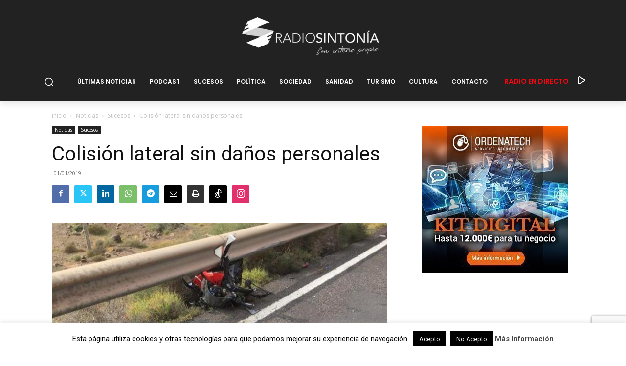

--- FILE ---
content_type: text/html; charset=utf-8
request_url: https://www.google.com/recaptcha/api2/anchor?ar=1&k=6LeaVZwUAAAAAIKhscrW74-CPDNLMGhZwMt3diIm&co=aHR0cHM6Ly9yYWRpb3NpbnRvbmlhLmNvbTo0NDM.&hl=en&v=PoyoqOPhxBO7pBk68S4YbpHZ&size=invisible&anchor-ms=20000&execute-ms=30000&cb=whxbvbv2wdm8
body_size: 48688
content:
<!DOCTYPE HTML><html dir="ltr" lang="en"><head><meta http-equiv="Content-Type" content="text/html; charset=UTF-8">
<meta http-equiv="X-UA-Compatible" content="IE=edge">
<title>reCAPTCHA</title>
<style type="text/css">
/* cyrillic-ext */
@font-face {
  font-family: 'Roboto';
  font-style: normal;
  font-weight: 400;
  font-stretch: 100%;
  src: url(//fonts.gstatic.com/s/roboto/v48/KFO7CnqEu92Fr1ME7kSn66aGLdTylUAMa3GUBHMdazTgWw.woff2) format('woff2');
  unicode-range: U+0460-052F, U+1C80-1C8A, U+20B4, U+2DE0-2DFF, U+A640-A69F, U+FE2E-FE2F;
}
/* cyrillic */
@font-face {
  font-family: 'Roboto';
  font-style: normal;
  font-weight: 400;
  font-stretch: 100%;
  src: url(//fonts.gstatic.com/s/roboto/v48/KFO7CnqEu92Fr1ME7kSn66aGLdTylUAMa3iUBHMdazTgWw.woff2) format('woff2');
  unicode-range: U+0301, U+0400-045F, U+0490-0491, U+04B0-04B1, U+2116;
}
/* greek-ext */
@font-face {
  font-family: 'Roboto';
  font-style: normal;
  font-weight: 400;
  font-stretch: 100%;
  src: url(//fonts.gstatic.com/s/roboto/v48/KFO7CnqEu92Fr1ME7kSn66aGLdTylUAMa3CUBHMdazTgWw.woff2) format('woff2');
  unicode-range: U+1F00-1FFF;
}
/* greek */
@font-face {
  font-family: 'Roboto';
  font-style: normal;
  font-weight: 400;
  font-stretch: 100%;
  src: url(//fonts.gstatic.com/s/roboto/v48/KFO7CnqEu92Fr1ME7kSn66aGLdTylUAMa3-UBHMdazTgWw.woff2) format('woff2');
  unicode-range: U+0370-0377, U+037A-037F, U+0384-038A, U+038C, U+038E-03A1, U+03A3-03FF;
}
/* math */
@font-face {
  font-family: 'Roboto';
  font-style: normal;
  font-weight: 400;
  font-stretch: 100%;
  src: url(//fonts.gstatic.com/s/roboto/v48/KFO7CnqEu92Fr1ME7kSn66aGLdTylUAMawCUBHMdazTgWw.woff2) format('woff2');
  unicode-range: U+0302-0303, U+0305, U+0307-0308, U+0310, U+0312, U+0315, U+031A, U+0326-0327, U+032C, U+032F-0330, U+0332-0333, U+0338, U+033A, U+0346, U+034D, U+0391-03A1, U+03A3-03A9, U+03B1-03C9, U+03D1, U+03D5-03D6, U+03F0-03F1, U+03F4-03F5, U+2016-2017, U+2034-2038, U+203C, U+2040, U+2043, U+2047, U+2050, U+2057, U+205F, U+2070-2071, U+2074-208E, U+2090-209C, U+20D0-20DC, U+20E1, U+20E5-20EF, U+2100-2112, U+2114-2115, U+2117-2121, U+2123-214F, U+2190, U+2192, U+2194-21AE, U+21B0-21E5, U+21F1-21F2, U+21F4-2211, U+2213-2214, U+2216-22FF, U+2308-230B, U+2310, U+2319, U+231C-2321, U+2336-237A, U+237C, U+2395, U+239B-23B7, U+23D0, U+23DC-23E1, U+2474-2475, U+25AF, U+25B3, U+25B7, U+25BD, U+25C1, U+25CA, U+25CC, U+25FB, U+266D-266F, U+27C0-27FF, U+2900-2AFF, U+2B0E-2B11, U+2B30-2B4C, U+2BFE, U+3030, U+FF5B, U+FF5D, U+1D400-1D7FF, U+1EE00-1EEFF;
}
/* symbols */
@font-face {
  font-family: 'Roboto';
  font-style: normal;
  font-weight: 400;
  font-stretch: 100%;
  src: url(//fonts.gstatic.com/s/roboto/v48/KFO7CnqEu92Fr1ME7kSn66aGLdTylUAMaxKUBHMdazTgWw.woff2) format('woff2');
  unicode-range: U+0001-000C, U+000E-001F, U+007F-009F, U+20DD-20E0, U+20E2-20E4, U+2150-218F, U+2190, U+2192, U+2194-2199, U+21AF, U+21E6-21F0, U+21F3, U+2218-2219, U+2299, U+22C4-22C6, U+2300-243F, U+2440-244A, U+2460-24FF, U+25A0-27BF, U+2800-28FF, U+2921-2922, U+2981, U+29BF, U+29EB, U+2B00-2BFF, U+4DC0-4DFF, U+FFF9-FFFB, U+10140-1018E, U+10190-1019C, U+101A0, U+101D0-101FD, U+102E0-102FB, U+10E60-10E7E, U+1D2C0-1D2D3, U+1D2E0-1D37F, U+1F000-1F0FF, U+1F100-1F1AD, U+1F1E6-1F1FF, U+1F30D-1F30F, U+1F315, U+1F31C, U+1F31E, U+1F320-1F32C, U+1F336, U+1F378, U+1F37D, U+1F382, U+1F393-1F39F, U+1F3A7-1F3A8, U+1F3AC-1F3AF, U+1F3C2, U+1F3C4-1F3C6, U+1F3CA-1F3CE, U+1F3D4-1F3E0, U+1F3ED, U+1F3F1-1F3F3, U+1F3F5-1F3F7, U+1F408, U+1F415, U+1F41F, U+1F426, U+1F43F, U+1F441-1F442, U+1F444, U+1F446-1F449, U+1F44C-1F44E, U+1F453, U+1F46A, U+1F47D, U+1F4A3, U+1F4B0, U+1F4B3, U+1F4B9, U+1F4BB, U+1F4BF, U+1F4C8-1F4CB, U+1F4D6, U+1F4DA, U+1F4DF, U+1F4E3-1F4E6, U+1F4EA-1F4ED, U+1F4F7, U+1F4F9-1F4FB, U+1F4FD-1F4FE, U+1F503, U+1F507-1F50B, U+1F50D, U+1F512-1F513, U+1F53E-1F54A, U+1F54F-1F5FA, U+1F610, U+1F650-1F67F, U+1F687, U+1F68D, U+1F691, U+1F694, U+1F698, U+1F6AD, U+1F6B2, U+1F6B9-1F6BA, U+1F6BC, U+1F6C6-1F6CF, U+1F6D3-1F6D7, U+1F6E0-1F6EA, U+1F6F0-1F6F3, U+1F6F7-1F6FC, U+1F700-1F7FF, U+1F800-1F80B, U+1F810-1F847, U+1F850-1F859, U+1F860-1F887, U+1F890-1F8AD, U+1F8B0-1F8BB, U+1F8C0-1F8C1, U+1F900-1F90B, U+1F93B, U+1F946, U+1F984, U+1F996, U+1F9E9, U+1FA00-1FA6F, U+1FA70-1FA7C, U+1FA80-1FA89, U+1FA8F-1FAC6, U+1FACE-1FADC, U+1FADF-1FAE9, U+1FAF0-1FAF8, U+1FB00-1FBFF;
}
/* vietnamese */
@font-face {
  font-family: 'Roboto';
  font-style: normal;
  font-weight: 400;
  font-stretch: 100%;
  src: url(//fonts.gstatic.com/s/roboto/v48/KFO7CnqEu92Fr1ME7kSn66aGLdTylUAMa3OUBHMdazTgWw.woff2) format('woff2');
  unicode-range: U+0102-0103, U+0110-0111, U+0128-0129, U+0168-0169, U+01A0-01A1, U+01AF-01B0, U+0300-0301, U+0303-0304, U+0308-0309, U+0323, U+0329, U+1EA0-1EF9, U+20AB;
}
/* latin-ext */
@font-face {
  font-family: 'Roboto';
  font-style: normal;
  font-weight: 400;
  font-stretch: 100%;
  src: url(//fonts.gstatic.com/s/roboto/v48/KFO7CnqEu92Fr1ME7kSn66aGLdTylUAMa3KUBHMdazTgWw.woff2) format('woff2');
  unicode-range: U+0100-02BA, U+02BD-02C5, U+02C7-02CC, U+02CE-02D7, U+02DD-02FF, U+0304, U+0308, U+0329, U+1D00-1DBF, U+1E00-1E9F, U+1EF2-1EFF, U+2020, U+20A0-20AB, U+20AD-20C0, U+2113, U+2C60-2C7F, U+A720-A7FF;
}
/* latin */
@font-face {
  font-family: 'Roboto';
  font-style: normal;
  font-weight: 400;
  font-stretch: 100%;
  src: url(//fonts.gstatic.com/s/roboto/v48/KFO7CnqEu92Fr1ME7kSn66aGLdTylUAMa3yUBHMdazQ.woff2) format('woff2');
  unicode-range: U+0000-00FF, U+0131, U+0152-0153, U+02BB-02BC, U+02C6, U+02DA, U+02DC, U+0304, U+0308, U+0329, U+2000-206F, U+20AC, U+2122, U+2191, U+2193, U+2212, U+2215, U+FEFF, U+FFFD;
}
/* cyrillic-ext */
@font-face {
  font-family: 'Roboto';
  font-style: normal;
  font-weight: 500;
  font-stretch: 100%;
  src: url(//fonts.gstatic.com/s/roboto/v48/KFO7CnqEu92Fr1ME7kSn66aGLdTylUAMa3GUBHMdazTgWw.woff2) format('woff2');
  unicode-range: U+0460-052F, U+1C80-1C8A, U+20B4, U+2DE0-2DFF, U+A640-A69F, U+FE2E-FE2F;
}
/* cyrillic */
@font-face {
  font-family: 'Roboto';
  font-style: normal;
  font-weight: 500;
  font-stretch: 100%;
  src: url(//fonts.gstatic.com/s/roboto/v48/KFO7CnqEu92Fr1ME7kSn66aGLdTylUAMa3iUBHMdazTgWw.woff2) format('woff2');
  unicode-range: U+0301, U+0400-045F, U+0490-0491, U+04B0-04B1, U+2116;
}
/* greek-ext */
@font-face {
  font-family: 'Roboto';
  font-style: normal;
  font-weight: 500;
  font-stretch: 100%;
  src: url(//fonts.gstatic.com/s/roboto/v48/KFO7CnqEu92Fr1ME7kSn66aGLdTylUAMa3CUBHMdazTgWw.woff2) format('woff2');
  unicode-range: U+1F00-1FFF;
}
/* greek */
@font-face {
  font-family: 'Roboto';
  font-style: normal;
  font-weight: 500;
  font-stretch: 100%;
  src: url(//fonts.gstatic.com/s/roboto/v48/KFO7CnqEu92Fr1ME7kSn66aGLdTylUAMa3-UBHMdazTgWw.woff2) format('woff2');
  unicode-range: U+0370-0377, U+037A-037F, U+0384-038A, U+038C, U+038E-03A1, U+03A3-03FF;
}
/* math */
@font-face {
  font-family: 'Roboto';
  font-style: normal;
  font-weight: 500;
  font-stretch: 100%;
  src: url(//fonts.gstatic.com/s/roboto/v48/KFO7CnqEu92Fr1ME7kSn66aGLdTylUAMawCUBHMdazTgWw.woff2) format('woff2');
  unicode-range: U+0302-0303, U+0305, U+0307-0308, U+0310, U+0312, U+0315, U+031A, U+0326-0327, U+032C, U+032F-0330, U+0332-0333, U+0338, U+033A, U+0346, U+034D, U+0391-03A1, U+03A3-03A9, U+03B1-03C9, U+03D1, U+03D5-03D6, U+03F0-03F1, U+03F4-03F5, U+2016-2017, U+2034-2038, U+203C, U+2040, U+2043, U+2047, U+2050, U+2057, U+205F, U+2070-2071, U+2074-208E, U+2090-209C, U+20D0-20DC, U+20E1, U+20E5-20EF, U+2100-2112, U+2114-2115, U+2117-2121, U+2123-214F, U+2190, U+2192, U+2194-21AE, U+21B0-21E5, U+21F1-21F2, U+21F4-2211, U+2213-2214, U+2216-22FF, U+2308-230B, U+2310, U+2319, U+231C-2321, U+2336-237A, U+237C, U+2395, U+239B-23B7, U+23D0, U+23DC-23E1, U+2474-2475, U+25AF, U+25B3, U+25B7, U+25BD, U+25C1, U+25CA, U+25CC, U+25FB, U+266D-266F, U+27C0-27FF, U+2900-2AFF, U+2B0E-2B11, U+2B30-2B4C, U+2BFE, U+3030, U+FF5B, U+FF5D, U+1D400-1D7FF, U+1EE00-1EEFF;
}
/* symbols */
@font-face {
  font-family: 'Roboto';
  font-style: normal;
  font-weight: 500;
  font-stretch: 100%;
  src: url(//fonts.gstatic.com/s/roboto/v48/KFO7CnqEu92Fr1ME7kSn66aGLdTylUAMaxKUBHMdazTgWw.woff2) format('woff2');
  unicode-range: U+0001-000C, U+000E-001F, U+007F-009F, U+20DD-20E0, U+20E2-20E4, U+2150-218F, U+2190, U+2192, U+2194-2199, U+21AF, U+21E6-21F0, U+21F3, U+2218-2219, U+2299, U+22C4-22C6, U+2300-243F, U+2440-244A, U+2460-24FF, U+25A0-27BF, U+2800-28FF, U+2921-2922, U+2981, U+29BF, U+29EB, U+2B00-2BFF, U+4DC0-4DFF, U+FFF9-FFFB, U+10140-1018E, U+10190-1019C, U+101A0, U+101D0-101FD, U+102E0-102FB, U+10E60-10E7E, U+1D2C0-1D2D3, U+1D2E0-1D37F, U+1F000-1F0FF, U+1F100-1F1AD, U+1F1E6-1F1FF, U+1F30D-1F30F, U+1F315, U+1F31C, U+1F31E, U+1F320-1F32C, U+1F336, U+1F378, U+1F37D, U+1F382, U+1F393-1F39F, U+1F3A7-1F3A8, U+1F3AC-1F3AF, U+1F3C2, U+1F3C4-1F3C6, U+1F3CA-1F3CE, U+1F3D4-1F3E0, U+1F3ED, U+1F3F1-1F3F3, U+1F3F5-1F3F7, U+1F408, U+1F415, U+1F41F, U+1F426, U+1F43F, U+1F441-1F442, U+1F444, U+1F446-1F449, U+1F44C-1F44E, U+1F453, U+1F46A, U+1F47D, U+1F4A3, U+1F4B0, U+1F4B3, U+1F4B9, U+1F4BB, U+1F4BF, U+1F4C8-1F4CB, U+1F4D6, U+1F4DA, U+1F4DF, U+1F4E3-1F4E6, U+1F4EA-1F4ED, U+1F4F7, U+1F4F9-1F4FB, U+1F4FD-1F4FE, U+1F503, U+1F507-1F50B, U+1F50D, U+1F512-1F513, U+1F53E-1F54A, U+1F54F-1F5FA, U+1F610, U+1F650-1F67F, U+1F687, U+1F68D, U+1F691, U+1F694, U+1F698, U+1F6AD, U+1F6B2, U+1F6B9-1F6BA, U+1F6BC, U+1F6C6-1F6CF, U+1F6D3-1F6D7, U+1F6E0-1F6EA, U+1F6F0-1F6F3, U+1F6F7-1F6FC, U+1F700-1F7FF, U+1F800-1F80B, U+1F810-1F847, U+1F850-1F859, U+1F860-1F887, U+1F890-1F8AD, U+1F8B0-1F8BB, U+1F8C0-1F8C1, U+1F900-1F90B, U+1F93B, U+1F946, U+1F984, U+1F996, U+1F9E9, U+1FA00-1FA6F, U+1FA70-1FA7C, U+1FA80-1FA89, U+1FA8F-1FAC6, U+1FACE-1FADC, U+1FADF-1FAE9, U+1FAF0-1FAF8, U+1FB00-1FBFF;
}
/* vietnamese */
@font-face {
  font-family: 'Roboto';
  font-style: normal;
  font-weight: 500;
  font-stretch: 100%;
  src: url(//fonts.gstatic.com/s/roboto/v48/KFO7CnqEu92Fr1ME7kSn66aGLdTylUAMa3OUBHMdazTgWw.woff2) format('woff2');
  unicode-range: U+0102-0103, U+0110-0111, U+0128-0129, U+0168-0169, U+01A0-01A1, U+01AF-01B0, U+0300-0301, U+0303-0304, U+0308-0309, U+0323, U+0329, U+1EA0-1EF9, U+20AB;
}
/* latin-ext */
@font-face {
  font-family: 'Roboto';
  font-style: normal;
  font-weight: 500;
  font-stretch: 100%;
  src: url(//fonts.gstatic.com/s/roboto/v48/KFO7CnqEu92Fr1ME7kSn66aGLdTylUAMa3KUBHMdazTgWw.woff2) format('woff2');
  unicode-range: U+0100-02BA, U+02BD-02C5, U+02C7-02CC, U+02CE-02D7, U+02DD-02FF, U+0304, U+0308, U+0329, U+1D00-1DBF, U+1E00-1E9F, U+1EF2-1EFF, U+2020, U+20A0-20AB, U+20AD-20C0, U+2113, U+2C60-2C7F, U+A720-A7FF;
}
/* latin */
@font-face {
  font-family: 'Roboto';
  font-style: normal;
  font-weight: 500;
  font-stretch: 100%;
  src: url(//fonts.gstatic.com/s/roboto/v48/KFO7CnqEu92Fr1ME7kSn66aGLdTylUAMa3yUBHMdazQ.woff2) format('woff2');
  unicode-range: U+0000-00FF, U+0131, U+0152-0153, U+02BB-02BC, U+02C6, U+02DA, U+02DC, U+0304, U+0308, U+0329, U+2000-206F, U+20AC, U+2122, U+2191, U+2193, U+2212, U+2215, U+FEFF, U+FFFD;
}
/* cyrillic-ext */
@font-face {
  font-family: 'Roboto';
  font-style: normal;
  font-weight: 900;
  font-stretch: 100%;
  src: url(//fonts.gstatic.com/s/roboto/v48/KFO7CnqEu92Fr1ME7kSn66aGLdTylUAMa3GUBHMdazTgWw.woff2) format('woff2');
  unicode-range: U+0460-052F, U+1C80-1C8A, U+20B4, U+2DE0-2DFF, U+A640-A69F, U+FE2E-FE2F;
}
/* cyrillic */
@font-face {
  font-family: 'Roboto';
  font-style: normal;
  font-weight: 900;
  font-stretch: 100%;
  src: url(//fonts.gstatic.com/s/roboto/v48/KFO7CnqEu92Fr1ME7kSn66aGLdTylUAMa3iUBHMdazTgWw.woff2) format('woff2');
  unicode-range: U+0301, U+0400-045F, U+0490-0491, U+04B0-04B1, U+2116;
}
/* greek-ext */
@font-face {
  font-family: 'Roboto';
  font-style: normal;
  font-weight: 900;
  font-stretch: 100%;
  src: url(//fonts.gstatic.com/s/roboto/v48/KFO7CnqEu92Fr1ME7kSn66aGLdTylUAMa3CUBHMdazTgWw.woff2) format('woff2');
  unicode-range: U+1F00-1FFF;
}
/* greek */
@font-face {
  font-family: 'Roboto';
  font-style: normal;
  font-weight: 900;
  font-stretch: 100%;
  src: url(//fonts.gstatic.com/s/roboto/v48/KFO7CnqEu92Fr1ME7kSn66aGLdTylUAMa3-UBHMdazTgWw.woff2) format('woff2');
  unicode-range: U+0370-0377, U+037A-037F, U+0384-038A, U+038C, U+038E-03A1, U+03A3-03FF;
}
/* math */
@font-face {
  font-family: 'Roboto';
  font-style: normal;
  font-weight: 900;
  font-stretch: 100%;
  src: url(//fonts.gstatic.com/s/roboto/v48/KFO7CnqEu92Fr1ME7kSn66aGLdTylUAMawCUBHMdazTgWw.woff2) format('woff2');
  unicode-range: U+0302-0303, U+0305, U+0307-0308, U+0310, U+0312, U+0315, U+031A, U+0326-0327, U+032C, U+032F-0330, U+0332-0333, U+0338, U+033A, U+0346, U+034D, U+0391-03A1, U+03A3-03A9, U+03B1-03C9, U+03D1, U+03D5-03D6, U+03F0-03F1, U+03F4-03F5, U+2016-2017, U+2034-2038, U+203C, U+2040, U+2043, U+2047, U+2050, U+2057, U+205F, U+2070-2071, U+2074-208E, U+2090-209C, U+20D0-20DC, U+20E1, U+20E5-20EF, U+2100-2112, U+2114-2115, U+2117-2121, U+2123-214F, U+2190, U+2192, U+2194-21AE, U+21B0-21E5, U+21F1-21F2, U+21F4-2211, U+2213-2214, U+2216-22FF, U+2308-230B, U+2310, U+2319, U+231C-2321, U+2336-237A, U+237C, U+2395, U+239B-23B7, U+23D0, U+23DC-23E1, U+2474-2475, U+25AF, U+25B3, U+25B7, U+25BD, U+25C1, U+25CA, U+25CC, U+25FB, U+266D-266F, U+27C0-27FF, U+2900-2AFF, U+2B0E-2B11, U+2B30-2B4C, U+2BFE, U+3030, U+FF5B, U+FF5D, U+1D400-1D7FF, U+1EE00-1EEFF;
}
/* symbols */
@font-face {
  font-family: 'Roboto';
  font-style: normal;
  font-weight: 900;
  font-stretch: 100%;
  src: url(//fonts.gstatic.com/s/roboto/v48/KFO7CnqEu92Fr1ME7kSn66aGLdTylUAMaxKUBHMdazTgWw.woff2) format('woff2');
  unicode-range: U+0001-000C, U+000E-001F, U+007F-009F, U+20DD-20E0, U+20E2-20E4, U+2150-218F, U+2190, U+2192, U+2194-2199, U+21AF, U+21E6-21F0, U+21F3, U+2218-2219, U+2299, U+22C4-22C6, U+2300-243F, U+2440-244A, U+2460-24FF, U+25A0-27BF, U+2800-28FF, U+2921-2922, U+2981, U+29BF, U+29EB, U+2B00-2BFF, U+4DC0-4DFF, U+FFF9-FFFB, U+10140-1018E, U+10190-1019C, U+101A0, U+101D0-101FD, U+102E0-102FB, U+10E60-10E7E, U+1D2C0-1D2D3, U+1D2E0-1D37F, U+1F000-1F0FF, U+1F100-1F1AD, U+1F1E6-1F1FF, U+1F30D-1F30F, U+1F315, U+1F31C, U+1F31E, U+1F320-1F32C, U+1F336, U+1F378, U+1F37D, U+1F382, U+1F393-1F39F, U+1F3A7-1F3A8, U+1F3AC-1F3AF, U+1F3C2, U+1F3C4-1F3C6, U+1F3CA-1F3CE, U+1F3D4-1F3E0, U+1F3ED, U+1F3F1-1F3F3, U+1F3F5-1F3F7, U+1F408, U+1F415, U+1F41F, U+1F426, U+1F43F, U+1F441-1F442, U+1F444, U+1F446-1F449, U+1F44C-1F44E, U+1F453, U+1F46A, U+1F47D, U+1F4A3, U+1F4B0, U+1F4B3, U+1F4B9, U+1F4BB, U+1F4BF, U+1F4C8-1F4CB, U+1F4D6, U+1F4DA, U+1F4DF, U+1F4E3-1F4E6, U+1F4EA-1F4ED, U+1F4F7, U+1F4F9-1F4FB, U+1F4FD-1F4FE, U+1F503, U+1F507-1F50B, U+1F50D, U+1F512-1F513, U+1F53E-1F54A, U+1F54F-1F5FA, U+1F610, U+1F650-1F67F, U+1F687, U+1F68D, U+1F691, U+1F694, U+1F698, U+1F6AD, U+1F6B2, U+1F6B9-1F6BA, U+1F6BC, U+1F6C6-1F6CF, U+1F6D3-1F6D7, U+1F6E0-1F6EA, U+1F6F0-1F6F3, U+1F6F7-1F6FC, U+1F700-1F7FF, U+1F800-1F80B, U+1F810-1F847, U+1F850-1F859, U+1F860-1F887, U+1F890-1F8AD, U+1F8B0-1F8BB, U+1F8C0-1F8C1, U+1F900-1F90B, U+1F93B, U+1F946, U+1F984, U+1F996, U+1F9E9, U+1FA00-1FA6F, U+1FA70-1FA7C, U+1FA80-1FA89, U+1FA8F-1FAC6, U+1FACE-1FADC, U+1FADF-1FAE9, U+1FAF0-1FAF8, U+1FB00-1FBFF;
}
/* vietnamese */
@font-face {
  font-family: 'Roboto';
  font-style: normal;
  font-weight: 900;
  font-stretch: 100%;
  src: url(//fonts.gstatic.com/s/roboto/v48/KFO7CnqEu92Fr1ME7kSn66aGLdTylUAMa3OUBHMdazTgWw.woff2) format('woff2');
  unicode-range: U+0102-0103, U+0110-0111, U+0128-0129, U+0168-0169, U+01A0-01A1, U+01AF-01B0, U+0300-0301, U+0303-0304, U+0308-0309, U+0323, U+0329, U+1EA0-1EF9, U+20AB;
}
/* latin-ext */
@font-face {
  font-family: 'Roboto';
  font-style: normal;
  font-weight: 900;
  font-stretch: 100%;
  src: url(//fonts.gstatic.com/s/roboto/v48/KFO7CnqEu92Fr1ME7kSn66aGLdTylUAMa3KUBHMdazTgWw.woff2) format('woff2');
  unicode-range: U+0100-02BA, U+02BD-02C5, U+02C7-02CC, U+02CE-02D7, U+02DD-02FF, U+0304, U+0308, U+0329, U+1D00-1DBF, U+1E00-1E9F, U+1EF2-1EFF, U+2020, U+20A0-20AB, U+20AD-20C0, U+2113, U+2C60-2C7F, U+A720-A7FF;
}
/* latin */
@font-face {
  font-family: 'Roboto';
  font-style: normal;
  font-weight: 900;
  font-stretch: 100%;
  src: url(//fonts.gstatic.com/s/roboto/v48/KFO7CnqEu92Fr1ME7kSn66aGLdTylUAMa3yUBHMdazQ.woff2) format('woff2');
  unicode-range: U+0000-00FF, U+0131, U+0152-0153, U+02BB-02BC, U+02C6, U+02DA, U+02DC, U+0304, U+0308, U+0329, U+2000-206F, U+20AC, U+2122, U+2191, U+2193, U+2212, U+2215, U+FEFF, U+FFFD;
}

</style>
<link rel="stylesheet" type="text/css" href="https://www.gstatic.com/recaptcha/releases/PoyoqOPhxBO7pBk68S4YbpHZ/styles__ltr.css">
<script nonce="2BZIknWW5xMIoq1VvJ5y_g" type="text/javascript">window['__recaptcha_api'] = 'https://www.google.com/recaptcha/api2/';</script>
<script type="text/javascript" src="https://www.gstatic.com/recaptcha/releases/PoyoqOPhxBO7pBk68S4YbpHZ/recaptcha__en.js" nonce="2BZIknWW5xMIoq1VvJ5y_g">
      
    </script></head>
<body><div id="rc-anchor-alert" class="rc-anchor-alert"></div>
<input type="hidden" id="recaptcha-token" value="[base64]">
<script type="text/javascript" nonce="2BZIknWW5xMIoq1VvJ5y_g">
      recaptcha.anchor.Main.init("[\x22ainput\x22,[\x22bgdata\x22,\x22\x22,\[base64]/[base64]/[base64]/[base64]/[base64]/UltsKytdPUU6KEU8MjA0OD9SW2wrK109RT4+NnwxOTI6KChFJjY0NTEyKT09NTUyOTYmJk0rMTxjLmxlbmd0aCYmKGMuY2hhckNvZGVBdChNKzEpJjY0NTEyKT09NTYzMjA/[base64]/[base64]/[base64]/[base64]/[base64]/[base64]/[base64]\x22,\[base64]\\u003d\\u003d\x22,\x22K8ONZiwwWwXDk8KTwpPCgn/CrcOtw4ZRF8K6PMKswrctw63DisKifMKXw6sZw6cGw5h2SGTDrix+wo4Aw7ULwq/DusOYP8O8wpHDtjQ9w6A3QsOiTF/Ciw1Gw4MZOEtOw7/CtFNaZMK5ZsOobcK3AcK2al7Cpi/DgsOeE8KzJBXCoUjDscKpG8Obw4NKUcKxU8KNw5fCssOuwo4fRcO0wrnDrS/CnMO7wqnDp8O4JEQJIxzDm33DoTYDNsKgBgPDiMKvw68fBz0dwpfCg8KuZTrCmWxDw6XCsxJYesKKZcOYw4BywrJJQDcEwpfCrgzClMKFCE0aYBUlMH/CpMOrbybDlT/CrVsyYMOgw4vCi8KZFgRqwow7wr/CpQY/YU7CuBcFwo93wrN5eHA/KcO+wpfCp8KJwpNGw5DDtcKCDBnCocOtwpl8woTCn0rCvcOfFhDCp8Kvw7Ndw6gCwprCicKKwp8Vw6DCoF3DqMOLwrNxOBLCnsKFb1XDuEA/TkPCqMO6EcKGWsOtw6ZrGsKWw5FMW2dBNTLCoQwCABhXw61CXGkrTDQJAHo1w5Qyw68BwqYgwqrCsAsyw5Ytw5BjX8OBw6I9EsKXE8Oow455w5F7e1pqwpxwAMKqw656w7XDoHV+w61hbMKocghHwoDCvsOIecOFwqw3FBoLNMK9LV/[base64]/[base64]/G34LecObBVjDt8OeG8KwwojCrMOyO8Klw5bDuWrDsQLCqEvCnMODw5fDmMKdPXccMl9SFzXCsMOew7XCjMKwwrjDu8OsesKpGQZGHX0WwoI5d8OILAPDo8K5woc1w4/Cp2QBwoHClcKxwonChB/[base64]/Cu8Opf8OwUSHDlsO7w7kSAcKJw4h+w7YBDiFVBcOLJn3CiRzCk8OKBcOUBgrCksOOw6hBwrFuwp/DgcO2wovDkW4ow6YEwpIPccKALcOAbRozLsKEw7vCsCBeXkTDi8OSICh3LsKxVB8HwoMHS17DtsKHA8KQdwLDpFDCnV4tA8OFwoU/TgUHF3fDlMOcNmzCv8OYwqJvOsK5wrHDu8OIdMO8V8KnwrzCjMKtwrjDvzpHw5fCsMKvZ8KTV8KYT8KtEn7Di3fDssOsPMOnJxIbwqhawrTChGbDnFsyHMKWTDHCt2Q3wpIEE2rDjA/CkHjCvEvDncOEw5rDq8OJwqTCn37Cjk/Dp8OlwpF2BMOnw7UHw6HCqFNnwoJJLRfDvl/Cm8Kswp0xKkTDszPCn8K4bFXDmHgTI1EIwpUCBcK+w5/CpsKuQMKZEWpWfFs0wohfwqXCmcOPLgI1ZMK+w6A1w4FVQWEbPC7CrMKbfFAheA3CncOawobCggjClcKgWw11WQ/Dq8KlFhbCosKpw53DkgDDj3QufsKjw6V1w5PDlnwlwq3CmklvKMO/[base64]/[base64]/DmWUBASTDh00iVCTDmsODJ8Ogw64pw7Imw7ksTT1zH0PCt8K8w5XDonxhw7LChC/DuTzDm8Kaw7U9BVY0f8K/[base64]/DkMKsZ8KQwpvDoMOCCcKUwpDCh8O0woxswoAlNMO+w6tpwpE4Em10KWt8J8ONeQfDlMKMdsO/[base64]/DrgnCiMK7wpQBw4/DjA0qw7LDncOVS8OYeQRWemsFw75KTMKFwqjDrHoHIcKPwpUMw7EmCGHCi1lJK2M7QRDCk3kNRj/DgzLDv3Rew6fDvThnw7DCn8KyT3dpwpPCvsKew7Nkw4VIw6R+fcOpwoLCjXHDt3/[base64]/Dm8O1w75QE8KCwql5w6zDqSF8bMOedi7CkMKxcgnDrmrCpUXCkcKwwrfCvcKWEDnDk8O9filGwp5mABJNw5M/TGvCjxbDlygMGsKLX8Kbw63Cgk3DicOTwo7Dun7DvyzDunLCvMOqwopMw4pFG2oJf8KdwrfClXbCkcKWwo3DtAtyRRNETDrDh0tJw5nDsjJ/wrtkNXjCqMK2w4DDtcOZS2fCjAzCncKvCMKrYFYQwrnCtcKNwp7CuSwpC8OzdcOFwr3CrDHCrDvDpjLCgzDCpnAkKMOlG2NUAQ8uwqxKQ8O4w4ljFsO9UxNlf3zDhlvDl8KkF1rCulUbYMKzJ0jCtsOacE3CtsOkbcKbdyQOw4XCvcOPZwDDp8O8Kk3CimB/wrYWwqJPwqdZwpgPw4p4R2rDsS7Dv8OVIHolGA3Dp8KUwplvaFvCt8OLNybCmW/ChsKgacKke8KzBMOsw4Fxwo/DvU3CpxTDvjggw7fCqsK/[base64]/JjN1wpXCnsKMwqTCvMOSbBcBw7J4W8KtbFPDllPCqMOPwokSWy8KwpVQwqlEG8OLbsK/w5QNJWttVG/[base64]/ClMKqwr1zwoNSaC3Dv8OpZ34IwqzCkSLCiHLDunIgFSRxwrTDv1YjHU/DlU/DhcOlcSpfw4V7Dyo1fMKff8O5PFjCsXzDssOzw6Epwp0HfwVkw44Ew47CgB7CrVkUMsOKB0NiwqxSXMKUK8K5w6nCtS1PwrJNw57ClkvCl07DnsOjNVLDmSfCqG51w48BYAfCkMK/wpImFsOkw7HDtkDCqlzCpDdzQcOxUMOhVcOvKD0LLyNSwrEIwprDqQAPH8OTwq/DgsKFwrY9BcOGFMKzw44RwownVcKIw7/DsDbCv2fCoMOWRFTCv8KxNsOgwo7CknJHPD/DvnbDoMOow499I8OkMsK6wrl0w4NXW1fCqMOjHMK8Lw94w5LDi3h/[base64]/DhMKlah/Djw08wovCrQhVfsK3w77DgsKFw5xgw5laT8OEbFvCrSXDqmNmHsKdwosrw5nCnwpkw7BhZ8O2w6TCrMKsBz/[base64]/wrLDgUrDucO/w6/DjxbDmcOLf8KJwp/CpMOMMMOSJx/[base64]/[base64]/DvU/[base64]/Cj8KxwrPDk8OccsKmVw/[base64]/DmyHDr17DmAYtwpHDrnHDt38QH8OLD8K3wrLDowbCnR3Dn8K4w7w8wqNRWcKlwpg6wqgrdMKTw7sWEsOTDUVOHMOlXMOIVgdiw4AXwqHCgcOBwrlrwrLClTTDriNPbgrCrmHDn8K8w61KwoXDlGbCjTI7wr/CvMKCw67ClFISwonCuSLCksKlYMKvw7fDmcKdwoDDh1UUwrpywrvCk8OfE8KrwpvCqQUSBTh9UMKVwrxMRAwxwr1YTsKZw5DDpMOQJAvDisOiXsK/dcKhMkYAwo/Co8KwW3vCqcKhKAbCvsKBb8KYwqQHeifCpsKKwpfDtcOwRcKrw70+w6pgJidKJWZnw43CicOgY1RkI8OUw4PDhcOcw7t2w5rDt0JeYsKww6JlcgHDqcKSwqbCmDHDt1rDs8Ksw4oMVzdqwpArw6LDvsK6w7F5wrHDkAYZwr/[base64]/DqCFGwpFaIyPDgE98w6wmYwNtTRjCq8Ktw7nDj8OlUhRqwo3CrmIfRMOKHgpRw4dbwqPCqm3CvG/DhETChMOXwptUw7ZOwo/Ct8OqRcOaVBTCpcKAwoIbw5luw5tGw7pRw6YBwrJqw5grBUx5w4R7WDAcADnCjVVow5PDh8K+w4rCpMKycsKFCsOIw6VqwqxDbTHCumIfM1MFwpHCoFczw6PCisKow4AOAzptwpHCqMKYV3DCgsKVJsK5LCzDt2gSeT/DrMO0d2tnYcOjbVvCsMKOKsOJJlDDrmNJw5/[base64]/Ci8O5wqHCiMOowqHDpWQHw7rDnUdkwrALAxvCocO2dwtDRAJiOsODb8OFHWghAMKxw6PCpm9wwrM+P3HDl0x2w6XCoWTDtcKXMRRVw5TChnVww6HCqghZeCTDnxTCnUfCrsOdwpjDp8OtXUbCjjnDssOOJCVtwo3Ck2kGwrQjasK7MMOtXS97woNwe8KhDnY/wok9w5LCnMKlR8OVXw3DogLCqVDCsGHDucOTwrbDksOTw6dxR8KDITcBPFEHQFnCk0PCnjDClFvDpkMEA8KgL8KRwrbCtjDDo3/[base64]/DksK1w7Ujw7xQd1c7RcOPw7ZMw7pbb3bDtHrDsMOsLQLDisOUwpXCsRXDrBV+VR87BG3CpGHCiMKSZjltw6vDt8KvBlA6QMOuB18QwqJGw7tRG8Ogw7bCniIrwqgGARnDrBnDq8OBwokSG8O9WMOawpIbZ1PCpMKPwoXDsMK0w6DCp8KSeD/CscKnNsKGw40WXmVNOyjCicKPw4zDpsK4wobCixdCG3N7biTCvcKlYMOGVcO3w77DtMOUwoV+bcOARcOFw4zDiMOhwo/CggI9J8KSGDtKMMO1w59FYMOZdMK/w4PCv8KQTDt9EEPCvcO2f8KEPnEfbXvDosOcH0JHHmBLwrMzw6BbJ8O6w5kbw4DDhTk7T2bCjMO4w5MDwpRZBg0jwpLDn8KTOsOgZxXClMKGw4/CpcK8wrjDjcO2wrjCgGTDucK9wpk/wojDlMK8MVLCgwlwTMKNwrrDssOxwoQuw4xNVcOkw5x3IsOlAMOKw4TDpRMtw4TDn8ORTMOEw5hgF1c8wqxBw4/CqMONwonCsxrCpMOZMkfDoMOowrbCr2E/[base64]/DqMKNOSTCpQjCoMOjLULDgsOVw5vChmlvDsO3dA/[base64]/BcKtw44NGn0ywpBuwqLCu8OZM8KdwoDDncOfwr3Ct8OtZRx2NXvDkiMhCMKOwprDognCkhfDsxvCqsKzwoAqL3/[base64]/CrsOFwrZ0GwR1YcKkd2fClsKjDMK1w4ovw48Jw5NmR1B4wqfCr8OJw6bDllUyw6ldwph/w5RwwpLCq1vCpQrDs8OUQwXCncKRQ3LCt8KzHGvDscKTbXFsWERGwqrDoz0qwpA7w4tPw5gPw5xLbyXCpEQLD8Opw6bCrcODRsKVUDbDkkArwr0OwrzCqcO6Q0lfw7TDosKhMSjDucK1w7XCnkTCmsKUw49TKcOJw40cVgHCpMKbwonCiQ/CsyLCjsOtPljDnsO8e3nCv8Kmw6Ecw4LChidJw6TChHvDsCvDvMODw7LDkzMHw5jDosKSwofCjXLCoMKNw4PDn8OxVcKBPkk7JcOBWmJaLXoDwpl4w57DlEXCmjjDtsOwCRjDjRDClMOYKsKawo/CpMOdwr4Vw4/DgHzCt24fU2dbw53DkxjCjsOBw6zCtcOMXMOsw7hUFCxUwocGNF1EIhN7PcKtFj3Du8KzaC4Owqg0w5HDnsKLDsOhZ3zChGh8w5NUd0PDqn8fBcOtwqnDljbCl1h/XMOMcwxqwprDg34iw6gYV8KuwoTCjcOqDMOxw6nCtXfDlUVww6ZhwpLDpcO5wp04GMKew7jDtsKRw4AYDsKoWMOXEUfDuhHCksKIwrpHUMORP8KdwrEpNcKqw7jCpnwCw47DuCHDpQU4GAN2wo8NRsOhw77CpnLDssK7wpTDvCIbIMO/[base64]/ChMOGwrgcQA80UcOOw4nCvhDDqF7DpMOSGMKWwq/ChifCnsK7J8OUw6AUIUEUQ8KfwrYPARrCqsOAIsKPwp/[base64]/[base64]/Di8K+IQbDisOFccK/w4fDr11jOHHCisOKPGHDvkVcw6/CoMK+bW/CgsOcwow1woA8EcK2AcKSf23CpnLCiRgRw5dwf23CvsK1w4/CncOhw5zCmsOcw6cBwrVlw4TCmsOowobCjcOTwpEwwp/CsQ3Cnk5Yw4zDrMKLw5jClsOwwp3DssK2EHHCtMKLYgkiOMKxfsKiCyPCnMKnw48bw5/Cl8OAwrXDrjdAFcKGFcKMw6/CpsO4HkrCpxFlwrLDocOnwrnCnMKpwrMpwoAAw77CgsKRw4jCi8K1WcKyGxHCjMKpKcKCD2fDp8OmA37Cn8OFWE/Cu8KrZsOWbcOOwpwcw4kXwr1ywprDryrCqsOJfcKaw4jDlwbDqj84MSvCuQEeaC/[base64]/[base64]/CsMK/[base64]/Dl8K/A1LCvsKfAsO2wqzDg8OSQF3CuyjDvVvDjsO3d8OPRcKVdsORwo8WNcOowoDCo8O2VwfDjiwtwoPCkVctwqp4w5HDhcK8w6kzCcOGwqnDnVLDnEvDtsK1fW5TecObw5zDlMOcOS9Pw4DCr8KRwplqG8Kkw7PDp2xOwq/DvCcRw6rDpzAdw651J8Kgw68Bw61IRcODWGbCpQlyeMKcwrTCo8Olw57Cr8OGw51LdyjCqsOxwrTDgzRVYsOXw6h6fcOcw5ZRbMOCw5/DmlVtw4NowqjCmCFHd8OlwrLDtcObEMKWwoPCisKBcMO3w43CtAlMRUUCUmzCh8Opw6o1IsObUjhEw4HCrDnDn0jDmhspOMKcw4szdcK8w4sRw4HDr8OvEVjDr8KEUzjCp3PCv8OBEsOew6DCoHY3wrDCo8Odw5nDgsK2wpXCnl8wCMOcH1dww5DCj8K5wqjDncOOwq/DnsKywrEDw69HTcKDw5rCoywIW1EXw4Ehd8OGwp3CjsKDw5lywrzClcKUb8ORw5bCqsOQUGPDocKIwr0MwoEdw6BhUF48wqhrMVEpNcKxdFDDn1o7JW0Fw4/Dh8Kfc8OkB8KMw6IHw7ttw6LCocOmw6nCmsKJbSzCqUjCtwVWeA/CsMOUwp0BZAtUw7vCpFFxwrnCrcKcc8OQwqQww5BvwpJhw450w4XDnVDCumrDjw7DhSHCnBdRFcOFC8OJWl7DqwXDsh85P8K4woDCsMKAw74/RMOmB8OPwpTDssKeO1bCsMOlwqA7wp9ow5XCscO3TxzCjsOiJ8OUw5DDnsK9wo8LwqAeBizDhMKKcH7CvjvCl0gNXE5SfcOuw6XDt20WaQ/DusKQDsORHMKVLjs8YRUpSiHCk3DDlcKWw73Cn8K2wpNowqHDnxDCph7DoTrCo8OUw4zCgcOywqY7wqsLDQB7SnxQw5zDiGHDvHbCgz3DoMKwPSN7eW10w4ErwqpJdMKgw6R/[base64]/DjA/ClxvCgMKGwpnDtz7CnkbDncOVwoI2wrBHwoVpLcOLwo/CsBIJW8KPw7Mec8OBN8Oqa8KsUwxwN8KfCcOAWm4kUHFWw4Fkw57DvXgjTsKTBV0qwoFwIlLClBfDt8O/woMtwqTCqcKBwoHDs0zCvEc6wpo6YcOvw6dAw7nDh8KcGMKLw6LCnRkEw7UcasK0w7IsRG0QwqjDhsKUDMKHw7BHQS7Cs8OiasOxw7zCssO8w6ldWMOOw73DocKBZsOmcTLDocO9wofCkibDjzbCtsKuwq/CksOzW8KewrXCpMOOflHCpXzDow3DosOuw4Viw47DizYIw5FJwqh8NMKAwrTCgBzDvMOPH8KIMDByFsKVXy3CpcOOFjRpKsKvD8Kew5ZiwpHCu0k/MsO2w7QERnvCs8K4w57Dt8OnwqMhw7HDhR4XRMKrwo51fD/DlsKhQMKKwqbDscOiYcOqfMKewqFMfGItwrTDlQ4OQcOewqTCqH4Zf8K2wqtVwo8fGGgRwrRBJzkNwqVkwoYlSxtOwpLDhsKtwrVJw7tNMF3Cp8OgOgXDqcKOLcOGw4HDgTYXW8K/wqxawqMbw4tqw40oKlDDsAvDhcKqF8O7w4wLKsKpwq7Cl8KEwpUrwrwufz8Jw4TDncOaHhthdBbCo8Oqw6dmw4EIRCY3w4zCp8KBwpPCjn7Cj8OxwoF5d8O+HEl9CQV1w5/DmF7Cg8OhQsOpwogSwoMkw49ZSl3Chl9rDFBHY3fCjiXCuMO2woInwqLCqsOdT8OMw7oQw4rChFHDnF7DlwZDH1ViA8KlPG9/wqrClAxpPMOSw5B8Ql3DjnFSw7gVw6puHSfDrSQfw7nDiMKCwr9KKMKVwoUoaz/Dgwx1LXh+w7nCt8K0aHwyw57DnMKvwoDCucOWCcKMw4LCgMKbwo5NwrfCiMKtw54WwrzDqMOKwrnDkUFPw4HClErDpsORFRvCtjjDqE/[base64]/UMKEUB52wqbDmsOzTHUzHBnCssKPJXnCjSrCt8Kca8OSdmkmw4R6cMKFw6/CmRl4ZcOeBsK1PGTCocO6w5Bdw5HDh2XDhsKIwqYFViYBw6vDjsKWwr5Xw7lCFMO1Zx1Bwo7Dm8KQFk3DkhLCtyZ3F8OMw4R0TcOiUFBcw7/DoCRGZMK7TcOGwpPDlcOuP8KzwqDDrkzCpsOaJmIcSjsQeEzDpR/Dh8KENsKVJcOraFnDq2g4T1dmPsO6wqk9wrbDsFUXIFo/SsOgwqBbcXhASQ5hw5dQwpEuImMHVsKUw51rwo8ZbVleIHheMhrCkcOJH38Ww7XCjMK2MsOEKkLDgwvCjxgZbyzDt8KHUcKbY8KHwrrDokDDjxBFw5nDtgjCjsK/wq0fDcOYw7NHwoIZwqbCqsOHw7jDisKnG8OBPRctAMKUP1YuS8Kbw7DDvhzClMKEwr/[base64]/w7UNwqJRw54bBsKEwrXCmsO9WVktw5MQw6bDosOfPcOZw5XClsKTwpVowqfDj8Kew4bCs8OwMComwrE1w4RRBjZkw4VZNMOcP8OIwqdAwqEZwpbCqMOew7x/DMK2w6LCqMKZbhnDtcKzUBl2w7J5PV/ClcO4IcOvwozDmMO5w4bDrB9xw57Ci8KZwqkIwrnClxDCvcOqwqzCnMK1wq8YOQHCnmkvbcOeZ8OtfsKuD8Kpc8OXw6AdLCXDhsK/L8OlXCo0V8KQw7lJwrnCocKowpw5w5bDtMOuw5DDmFZBYDhVUhdKBinDtMOdw4XCgMOdQARiIiHCksKgBGJ/w5p3fT91w4AKCSpgIMKfw6rCgQ4uK8O7VsOfcMK8wo1zw5XDjy1mw73DmMOwTcKyO8KCfsOSwpYAGA7Cv2XDncKiWsKFZlnDpVR3dy9HwrwWw4bDrsKmw51dU8O1wrZdw4fDhxBhw5nCpwjDocKIRBsewoolFkhUwq/CliHDmMOdFMKRanR1IMORwrvChg/CgsKGBcKqworCuF7Dik8haMKGO3fCr8KMwpkRwqDDhEnDjndUw6J8QRbDocK1O8OQw7HDrypSfgt5YMK0fsKsCR/Cr8KeIMKKw4xHRsKHwopyWcKPwpose0jDuMOzw7XChsOJw4ENeS1LwoHDo3A6UHzCtxASwpRvwqfDh3RlwqYWNA9hw5QXwr/DmsK4w5/Doy5NwpMmJMKjw7s+KMKVwpnCpsKwRcKIw6MJfF8Wwr7DuMOxLU/DvMKNw4YSw4XCg1sKwoUQasKvwobDpcKlKsKQKWzCrBs5eWjCoMKdHkzDt0LDk8K0woHDmsKsw49KWWXCqjTCggMpwr1BEsKlUsKUWFjDvcKRwpNbwpFhdUDCqkvCv8O9BhpuJy4MBnfCpsKnwqAmw6zCrsK/[base64]/CjD7CiMOfVcKae8KHw7QGwrjDqR09HlhzwrpAwo5vEE9cY11fw6INw71Ow73DmUBMI0rCg8KPw48Mw5IDw4zCuMKvwrHDqsKaSMONVD5uw5xwwqo7w5kqw6UdwonDtWLCuhPCt8Oyw7ZDMlckwr/DtcK9c8OWZn8lw68DPA0rTsOBYUc4S8OOK8OTw47DkMKPX2zCjcKFZi1MTVpUw7TCjhTDsFnDhXodbcKidh/ClHhLaMKKMsOSNcOEw6DDlMKdA3Mnw77Dk8Oow5cfA0xPB3/CuBFnw7jCocKGXGHCqHhAEQ3DtFzDmMKIFylKDHvDsmhzw6kJwq7CvsOmwp/[base64]/DjhPCo1VRw6vCkAx6w6pGfA1kw7TClXTDmMKxEnRxMkbCi0vCmMKtLkjCqcKiw4MXKUEywrpHCMKwPMKMw5Bmw6A2F8OyScKAw4xHw6nCr0/Cj8K7woYzV8Kqw5NIRkHDuXNcHsOQScOWJsOkWsKtS3vDrgDDvw7Djm/DhiPDhcO3w5R9wr4SwqbCpcKJw7vCqHZiw4YyXcKQwp/Cj8K2w5LDmhE7bcKGS8K0w70WEgHDncOjwocRD8OMZMOpKxXDjcKJw65ANHFPBRXCpDzDqsKAPRzCvnZ9w4nCrB7DqwzDlcKZUk/Dq07CpsKZbHUCw74/w7FMO8O4Jnp8w5nClUHDh8KKF1nCs1TCmBIFwq/Dj0jDlMKgwpnCqGVHSsKDCsKyw5dfYsKKw5EkCsKPwofCsiNFTixgHRDDtU99wqQSOgEMLwgaw64rwq3DiyJuPcOwYRbDlRDCnV7DqcK8XsK+w6FGVBMGwpw7ZU4DZMOXeUoTwrTDhS9PwrJADcKjMzIIKcOxw6DCiMOiw43DmcO1SsOowowKbcKTw4jDpsOBwr/Ds2A/czTDrnshwr/Dl0HDsi0Pwr4LNMKlwp3DgMOFw5XCpcOTC1rDrnk+wqDDncO4M8Kvw5k2w7fDjW3DhifDj3/DkltZfsKMTA/[base64]/DrsOrwofCocOtaVDDrcK4wqXCthPDinnDksOsZUQlSMK3w5RHw4nCs3zDkcObC8KNURnDsEbDpMKsecOkFVFLw4A3dcOvwpArVsOLKBF8wrXCk8OOw6cAwoIKNnvDrGt/wqzCm8Kfw7PDocKHw7YFBmPCtcKGMC4FwojDlcOCBzU2HsOmwp/CnD7DicOefERfwrnCssKLEMOGalDCoMOzw6/Cg8K/[base64]/DmnvDgUDDpsO1cCPDi8KFwoTDtcKfw7YYRwUhw5QoFcOYbMOcOWDCu8KAwqfCsMK4A8OLwrwsIsOEwp/DusKZw7VyA8K8XMKccADChcOHwqMCwoxdwovDrXTCuMOkw6fCjybDvsKdwoHDlcK5FsO5TQQIw4rDnjUAL8OTwprDs8KYwrfCjsKDVcOyw4bDpsKkVMK4wpTDgMKRwoXDgUhILXkjw6rCvD3Criclw6xYaAV/wqhYNcOjwq9ywoTDgMKveMK9H1AeOkDCq8OPcwNwfMKRwospDsORw5rChlQ8aMKlJcOIwqbDlhnDgsOSw5dkD8Oaw5DDoi5ewozCs8OYwrI6HngMdcOGexHCnk5lwpo5w7LDpADCshjCpsKEw7IIwq/DkjfCkcKPw7HCrifDicK7b8O2w6khXHTCosKFdGMwwoNhwpLDn8KEw47CpsOvccOsw4JXJCfCmcObW8K9PsOyMsOrw7zCvAHCksOGw4zCjQ85L10cwqB9byTDkcKJH3M2R0FdwrdAwqvCjsKhKh3CmsKpInjDnMKFwpDChWfDt8KTVMKmLcKtwoNBw5Mww6jDtSvCnC/CqMKKw79IUHUqHMKLwofDlkfDncKqMg7DvHtswofCgMOAwpYywpDChMOrwqfDpzzDl1g6fCXCpRUjS8KjXMOBw5s4DMKODMODG1gpw5HDs8OnWD3CpMK+wpgnf1/[base64]/DkFbDixPDgAbDvTTDtMKjw7fCgil6woxJP8ODwqjCg3DCrMOoScOvw7jDkSU7T2zDg8OEwrXDgHgFPlbDv8KMdcKkwrdWw5rDoMKjcX7CpUbDoDPCi8KywozDu39PfsOrL8OyL8KqwpZywrLCpRTCp8OLwoggI8KNXsKbS8KxesK/[base64]/[base64]/[base64]/CqMKWw6zDiBjDmUgCw4XChcK9woskw7vCpsOTYsOeEsKvwp/ClcOLOQwsAmzCvcOeO8ODwqEhAcKCA2PDucOfBsKOCCjDgArCmMOYw6DDhWjCgMK1UsOMwr/Cqyw0KDLCuTUUwrrDmsK8T8OrZsKGGMKMw4DDuF7CicOEwr/CjMKwOl1/w47Cn8OuworCkgAoe8OBw7bDrzFSwrPDvMKiw4jDj8OWwoLDncOrA8ODwq3CrGnDuWDDn0UKw5dJwqvCmEMtwqrDi8KOw67DsDlmNQ5QIcOdWsK8esOsSMKhVA1Gwqtgw4g1wqNiKnDCixw7NsKIKMKfw6MLwqjDrMKebU/CuxE4w7YxwqPCsnN6wpJnwow7PB3DkkBaLUdcwojDqsOBEcKdIFnCqcOtwpRRw6zDosOqF8Kkwqxcw7AyLUwPw5UMNkLDvgbCniTClS/DiGPCgFEgw6fDvDnDscOew4vCj3jCo8OmMVx9wqAuw7YmwpbDjMKrVCJvwrE9woN+XsK6RsKzc8OzRipJZsKzdx/[base64]/[base64]/Du8K5eMOMw4nCo8OTYQlMwqXDlMOpbmvDrGYrw5zDmRccwoVQCU3DkEVvw5UpS1rDqhXCu2vCkwcwNEcXRcO/w4sBX8KSAwLCusKWwrnDqMKoSMO+acKLw73DpQTDg8OkQTMBw6zCrhrChcK3OMOrR8KVw4bDssOaJcK2w4rDgMOla8O2wrrCqMOPwpDDoMOuQQwDw43DhD/[base64]/wq0Fwro8wpfDoMKiwrDCmC94w6lRSmvDgsKnwqJmRHIldWN7YD7DvcOOcREZCyhlTsO9PsOrI8K1eRHCj8O/GwTDlcKDC8KMw4XDtjZVE3k+wqQhYcOTwrzCiHdGUcK9fAjDscKXwpBhw55mGcKGN0/DvxTCqn1ww4F+wonDo8Kew5rDhnpAHXJIcsO0AsOJAcOjw4fDmwdMw7zCjsOxV2g7QcOTHcKbwoDDh8KlOhnDpsOFw78Uw7NzGRjDscOTa1rCsDFVw5zDmsOzLsOjwpbDgFoaw7TCksKrJsOcccO2wrQCAl/CsSstUVxOwr3CswoffcKHw6rCr2XDl8ORwqdpCQfCqTzCjcODwqooFV1WwocjX0XDuzPCvMKzDiNawobCvQ8rRwIjSWFhdjDCsWJ4w4M5w5x7A8Kgw45oeMONVMKJwqlhwo0xVyx1w5LCrkh9w5JGOsOcw5cWw5/DnEzClzUbdcOSw6BUw6xHRcOkwoTDszTCkCjDicKxwrzDuydVHi5CwoTCtAA1w6/DghHCrg3Dj355wqdDWMKxw50jwoZRw70/OcKgw43CgsKgw6NATVvDj8OMOWkoD8KZccOMJxvDlcO2KMKUKjFxecKwSGrChcOewobDu8OmMAbCjcOww6rDvMKCPx0Zwo7CoQ/CuWwywoUPIcK0w6kRwrcVUMK0wrfChFnDkCJ+w5vCk8KaNBTDp8OXw5AGAMKhMC3DqW/CtsOmw4PDgWvCjMKYTVfDoDrDqDtUXsKww7gjw7Yyw541wqVNw6t9PDo3IlxRKMKBw77Ds8Oue1zDuj3DlsO8w44vwprDksKRdhnCs28MTsOlHsOuPhnDij8Vb8OlDATCk0jCpEtDw5h3Im/DrjRFw5s5WHvDh1bDsMK2YjPDvE7Dnn/Dh8OZd11TFjUGw7dSw5EPw6xOSVcAw6HCksKXw5XDoBItwqEwwpnDlsOuw5IGw53DiMOfXnUZw4dEajRawpjChGs6fcOywrXCqEFPd3/[base64]/w7onwpLDoMOdM1vCjU3DpQ7Ctx/Dn8KAwpDCu8OXQsOaVcO9Y1xNwoJ3w5TCq2vDn8OLJMOSw6Rcw6PDqQRzGWHDljvCng5AwovDpRQUARzDu8K/[base64]/KyXDgmIkMcO9FRRZw5LCp8KhGTTDvsKSFcOfwpnCtcOGOcKgwp8/woXCq8KMLsOPw5zClcKSX8K3Jl/ClRrCnhomCsKEw77DpcO8w5xQw5otccKTw5FsGzXDniIeNcORXsKmVBYaw7tnR8OOQ8KQwojCtcK2w4RxZB/DtsO2w7PCjj3CvRbCrMOWS8KawqLDhTrCl1nCsXvCui4/wrFKFMO4w7jDsMO7w4gnw53DgsOKRzdYwr5eYMOnf0ZZwqonw77DiEleaHbCtAzCnsK3w4pFecO+wr4uw7gew6jDo8KHMF9xwrbCuEYKcsKmE8O8MMO/[base64]/w7kULcOIFGHChMKMw4fCgy/[base64]/ChXpnG1IDwqoXw6zCmUfCjEXDmMOTwq44wpnCgWoANiAVwpnCiVpVURoyNgHCvsO/woopwqgzw6g6EsKzf8KIw7obw5cEfSfCqMKqw5JtwqPDhw0Xw4AGUMKVwp3DuMKPS8KTDnfDmcORw7jCoCxOaUgOw41+U8KwQsKCdRPDjsOUw7HDnMKgH8OpKUwEOkldw5HCqh0Cw4/Dj3TCsHQHwrjCv8OJw7PDlBrCi8K9KEgSL8KhwrvDimF3w7zDicOCw5zCr8KQBCzDkX5iJXhJKw3CnXzCi1bDvGAUwpNKw47DhsOrRFkLw4nDh8O9w5g4RV/DpsK3SMOkZMO9QsK/w45qFh8Ww55Sw4/[base64]/[base64]/CgxHCi0PCqcKTw43DkMKuN3/[base64]/[base64]/CicO2w7Yjwp8xw7tZWS7CuWfCq8KtwrQjwoEKSCguw6gHZsORCcO/[base64]/[base64]/D8KYb8OXwozCksOfwoZmB8OcU8OvOMOFw7Iwe8KJHQc+S8KGaS3ClMOtw7d6TsK4LDvCgMK8wqjDkMOQwqJmWRNIVjhaworCtWZjwqgQZX7Dtz7DhMKRK8ONw5TDuRxaYl/DnSfDhFnDp8OKF8Ksw6PDtT7CswzDscOWdQMDa8OCLsOja2IaJj9Xw7nCsGsTw5LClsOKw65Lw7TCmcOWw7wfKQgFA8O7wq7DjRdlRcOMHhl/[base64]/[base64]/Du8OQYcK/TjnDjVjCqAcfwqHCvsO3eyzClsOwfcKewqYKw7LDrWU4w69MeXMZw73Dl3LCscKaTMOUw4LChMOHwoLCix/Di8K8XMOxwqc3w7rCl8Kvw6jCgMOxdMKIQDp7T8K/dhjCs0fCosKHN8ONw6LDksOmH1o9wqzDlMOIw7Uhw7nCuDrCj8O2w4/[base64]/[base64]/CpG/CpCjDncOgwo3Cq07DgGVLQcOIwrHCozrCjVjDg2oUw4IswpvDi8K6w47DpzgDW8OOw5rDmsK7V8OvwprCpMKgwpXCgQR9w5RKwrZDwqdYwqHCjhtrwpZTOkbDhMOoPB/DvnzDmMO7AcO0w6R9w4k0FsK3wrLChcOlVAXCqjJpLjnDq0UBwoBgwp3DlHAGXXbDnHpkXcKJbT9Nw6NMTRJWwpvCkcKJKhM/w75MwrkRw68WNsK0ZsOJwoLDn8KcwqjCtcKgw7dNwprDujBvwqnDtjvCnMKIJA7DkGnDrcKUFcOtPCQew4oXw6kPC2rCqyY4woIOw40oCnhTccK+G8OibcOACMOxw5k2w6XCn8O4UFnDiRAfwpEHJMO5wpPDkXB/EUHDhBnDmmRUw63CrTQJasKTFAvCmnPCgDlORS/[base64]/CuDrDn3vCki/[base64]/CuMKPwoNLPinCisK8WcOefnjCvMODwrfDlDMgwrvDmVc/[base64]/[base64]/wrbDuMOAK29PJDTDnEMUVh1JI8KhwpLCi3htS01lbwfCh8KUCsOLSsOYdMKABcOowr1mNFHDk8K+A1/DtMK4w4cOLcOGw4hqw6/CsWlAwrTCsHUxWsOIScOXLMOWZX7Cr1HDnyBTwo3CugjCnH13AUTDhcK7LMKGcSvDpmtYbsKAwp1OBwHCqTx7wolHw7DChcKqw44iWj/Cq0DCjnwSw5TDjz17wrDDhExJwoDCkEc6w4/CgyccwqcHw4VbwpoVw4hEw7c/K8OkwovDoFPCtMOhPcKKRsKlwqLCj0t0VjM2aMKcw5LCo8OrDMKTwptlwp8edCNFwoLChFEQw6XDjgFMw6/CvmxUw4csw4nDgwpnwrkew7bCocKlLXTDiixBfMK9b8KkwoHCvcOicRkMGsOUw4zCuR/DqsK6w5fDqMOlW8KuP2gfTTIDwp3CgXFgwprDvsOWwodjwpI+wqbCsDrDn8OOVsKLw7N3bA8BCcOrwrQWw6nCpMObwqY3AsKrOcOUQXDDjsKiw6/DuivCo8KRcsOTWcOaEWtiViVcwrF+w5FOw6nDkTjChVwrTsOcdi7CvG02\x22],null,[\x22conf\x22,null,\x226LeaVZwUAAAAAIKhscrW74-CPDNLMGhZwMt3diIm\x22,0,null,null,null,0,[21,125,63,73,95,87,41,43,42,83,102,105,109,121],[1017145,652],0,null,null,null,null,0,null,0,null,700,1,null,0,\[base64]/76lBhnEnQkZnOKMAhnM8xEZ\x22,0,0,null,null,1,null,0,1,null,null,null,0],\x22https://radiosintonia.com:443\x22,null,[3,1,1],null,null,null,1,3600,[\x22https://www.google.com/intl/en/policies/privacy/\x22,\x22https://www.google.com/intl/en/policies/terms/\x22],\x22MwJkEO+2xB5vW885ylCGU37O3JqLug+zMk1XsRNenRQ\\u003d\x22,1,0,null,1,1769089316099,0,0,[172],null,[58,163,122,63,40],\x22RC-njHQod6o7P8Chg\x22,null,null,null,null,null,\x220dAFcWeA6wKBs5jErFZPOB4r9ZK8HWAxJABWoLY_8Br7qcaf4wGv8TaycjXG2xSCYfEYP1cFzXuD6nLE9EenzQn2D1vugeaaEH_A\x22,1769172116250]");
    </script></body></html>

--- FILE ---
content_type: text/html; charset=utf-8
request_url: https://www.google.com/recaptcha/api2/aframe
body_size: -249
content:
<!DOCTYPE HTML><html><head><meta http-equiv="content-type" content="text/html; charset=UTF-8"></head><body><script nonce="ISYbn5dc6JkY5p2tj8IDIA">/** Anti-fraud and anti-abuse applications only. See google.com/recaptcha */ try{var clients={'sodar':'https://pagead2.googlesyndication.com/pagead/sodar?'};window.addEventListener("message",function(a){try{if(a.source===window.parent){var b=JSON.parse(a.data);var c=clients[b['id']];if(c){var d=document.createElement('img');d.src=c+b['params']+'&rc='+(localStorage.getItem("rc::a")?sessionStorage.getItem("rc::b"):"");window.document.body.appendChild(d);sessionStorage.setItem("rc::e",parseInt(sessionStorage.getItem("rc::e")||0)+1);localStorage.setItem("rc::h",'1769085718677');}}}catch(b){}});window.parent.postMessage("_grecaptcha_ready", "*");}catch(b){}</script></body></html>